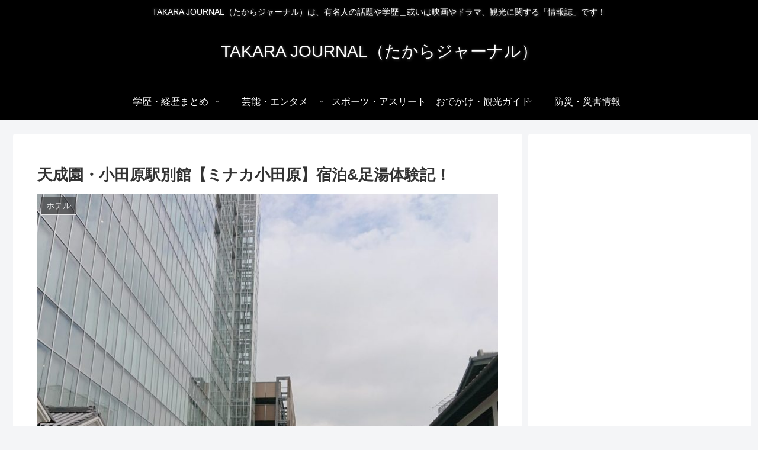

--- FILE ---
content_type: text/html; charset=utf-8
request_url: https://www.google.com/recaptcha/api2/aframe
body_size: 265
content:
<!DOCTYPE HTML><html><head><meta http-equiv="content-type" content="text/html; charset=UTF-8"></head><body><script nonce="7HwCmDL7kk9siosbCrEokA">/** Anti-fraud and anti-abuse applications only. See google.com/recaptcha */ try{var clients={'sodar':'https://pagead2.googlesyndication.com/pagead/sodar?'};window.addEventListener("message",function(a){try{if(a.source===window.parent){var b=JSON.parse(a.data);var c=clients[b['id']];if(c){var d=document.createElement('img');d.src=c+b['params']+'&rc='+(localStorage.getItem("rc::a")?sessionStorage.getItem("rc::b"):"");window.document.body.appendChild(d);sessionStorage.setItem("rc::e",parseInt(sessionStorage.getItem("rc::e")||0)+1);localStorage.setItem("rc::h",'1768950576195');}}}catch(b){}});window.parent.postMessage("_grecaptcha_ready", "*");}catch(b){}</script></body></html>